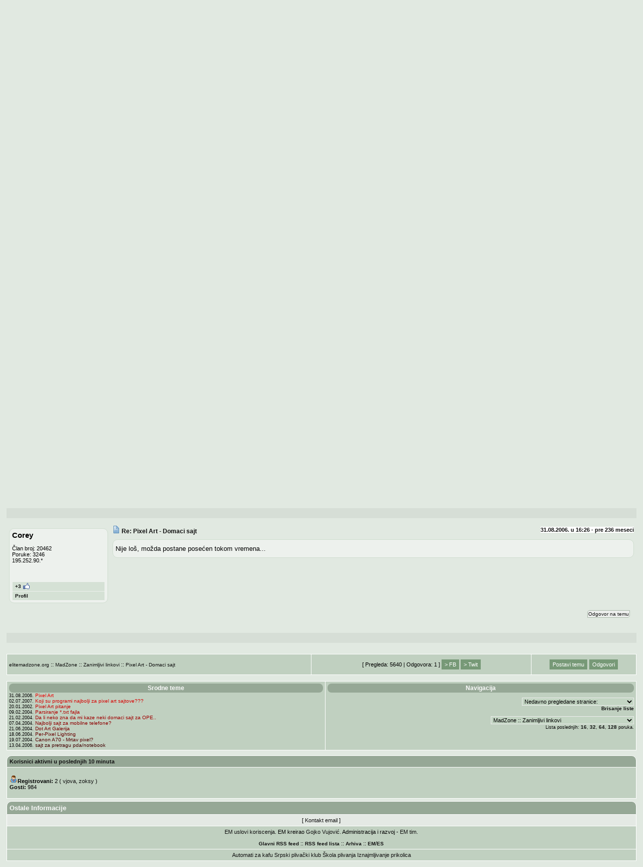

--- FILE ---
content_type: text/html; charset=UTF-8
request_url: https://www.elitemadzone.org/t211227-0
body_size: 9492
content:
<!DOCTYPE HTML PUBLIC "-//W3C//DTD HTML 4.01 Transitional//EN">
<html lang="hr">
<head>
<base href="https://www.elitemadzone.org/">

<meta http-equiv="Content-Type" content="text/html; charset=utf-8">
<title>elitemadzone.org - Pixel Art - Domaci sajt</title>
<link rel="stylesheet" href="https://www.elitesecurity.org/images/static/css/stil5.css" type="text/css" title="default">
<link rel="shortcut icon" href="https://www.elitesecurity.org/images/static/favicon.ico" >
<LINK rel="alternate" TYPE="application/rss+xml" TITLE="ES: Glavni RSS feed" HREF="/rss.xml"><link rel="up" href="/f108" title="Forum: Zanimljivi linkovi" />
<script src="https://www.elitesecurity.org/images/static/overlib_mini.js"  type="text/javascript"></script><LINK rel="alternate" TYPE="application/rss+xml" TITLE="ES: Zanimljivi linkovi forum RSS feed" HREF="/forum/108/backend.xml"><LINK rel="alternate" TYPE="application/rss+xml" TITLE="ES: Tema 211227 RSS feed" HREF="/t211227.xml">
<link rel="search" href="/pretraga" title="[es] Pretraga" >
<link rel="help" href="/faq" title="[es] Pomoc">
<link rel="home" href="/" title="[es]">
<meta name="Author" content="Gojko Vujovic">
<meta name="Keywords" content="Pixel, Art, Domaci, sajt,  elitesecurity, forum, forumi">
<meta name="Description" content="Pixel Art - Domaci sajt - Zanimljivi linkovi">
<meta name="Copyright" content="Gojko Vujovic, EliteSecurity.org">
<meta name="robot" content="all">
<meta name="revisit-after" content="90 days">
<meta property="og:image" content="https://www.elitesecurity.org/logo100100.gif"/>
<script src="https://cdnjs.cloudflare.com/ajax/libs/jquery/3.2.1/jquery.min.js"></script>
</head>
<body>
<!-- google_ad_section_start(weight=ignore) -->
<a name="vrh"></a>
<div id="header">
  <div id="menu">
    <ul>
      <li><a onfocus="this.blur()" class="menu" href="/">Naslovna</a></li>
      <li><a onfocus="this.blur()" class="menu" href="/faq/" target="help">FAQ</a></li>
      <li><a onfocus="this.blur()" class="menu" href="/o/pravilnik/korisnici" target="_blank">Pravilnik</a></li>
      <li><a onfocus="this.blur()" class="menu" href="/o/elitesecurity" target="_blank">O ES-u</a></li>
      <li><a onfocus="this.blur()" class="menu" href="/o/elitesecurity/tim">Tim</a></li>
      <li><a onfocus="this.blur()" class="menu" href="/listakorisnika.php">Korisnici</a></li>
      <li><a onfocus="this.blur()" class="menu" href="/statistike">Statistike</a></li>
     </ul>
		 </div>
<div style="text-align:center"><table width="800" align="center"><tr></tr></table>&nbsp;</div>
		 <div id="via">

<table align="center"><tr><td></td>
<td><a href="https://www.elitemadzone.org/"><img src="https://www.elitesecurity.org/images/static//css/stil5_image/logo1.png" alt="elitesecurity.org" width="460" height="60" border="1" valign="center" /></a>&nbsp;
</td>
<td>
</td>
</tr>
</table>

<ul>
<li><a href="https://www.elitesecurity.org/">elitesecurity</a> ::</li>
<li><a href="https://www.elitemadzone.org/">elitemadzone</a> ::</li>
<li><a href="/liste">EMAIL</a> ::</li>
<li><a href="/rss">RSS</a> ::</li>
<li><a href="http://m.elitesecurity.org/">ES Mobile</a></li>
</ul>
<br />
  </div>
  <div id="loginBox"><script type="text/javascript">
<!--

var meni=0;

function r(n)
{
var nE = n + "=";
var ca = document.cookie.split(';');
for(var i=0;i < ca.length;i++)
{
var c = ca[i];
while (c.charAt(0)==' ') c = c.substring(1,c.length);
if (c.indexOf(nE) == 0) return c.substring(nE.length,c.length);
}
return ' ';
}

function c(n,v,d)
{
if (d)
{
var date = new Date();
date.setTime(date.getTime()+(d*24*60*60*1000));
var expires = "; expires="+date.toGMTString();
}
else var expires = "";
document.cookie = n+"="+v+expires+"; path=/";
}

function e(n)
{
c(n,"",-1);
}

function HTMLEncode(strHTML) {
var html = "" + strHTML;
var arrE = [["&","&amp;"], ["\"","&quot;"] ,["<","&lt;"],
[">","&gt;"]];
var arrO = [];
for (var i=0, j=html.length, k=arrE.length; i<j; ++i) {
var c = arrO[i] = html.charAt(i);
for (var l=0; l<k; ++l) {
if (c == arrE[l][0]) {
arrO[i] = arrE[l][1];
break;
}
}
}
return arrO.join("");
}

rp = unescape(r('rp')).split('</option>');

rpadd = '';
if (rp.length>7){l = 7;}else{l = rp.length;}
for(var i=0;i<l;i++)
  rpadd = rpadd + rp[i] + '</option>';

if (document.title.length>39)	titl = document.title.substring(0,40) + '..'; else titl = document.title;
fbgn = '<form action="" style="float:right"><select name="menu1" onchange="jm(\'parent\',this,0)"><option value="" selected="selected">Nedavno pregledane stranice:</option>';
fend = '</select></form>';

c('rp',escape('<option value="'+HTMLEncode(document.location)+'">'+HTMLEncode(titl)+'</option>'+rpadd),1);

-->
</script>
<form action="/korisnik.php" method="post">
<div id="login">
<img alt="Login" src="https://www.elitesecurity.org/images/static/online.gif" border="0" />&nbsp;
<b>Niste ulogovani?</b>&nbsp; Username : <input type="text" name="username" size="20" maxlength="64" />&nbsp; Password: <input type="password" name="password" size="20" maxlength="64" />&nbsp;&nbsp;
  <input type="hidden" name="Action" value="Login" />
  <input type="hidden" name="url" value="https%3A%2F%2Fwww.elitemadzone.org%2F%2Ft211227-0" />
	<input type="submit" name="Submit" value="Login" />
	<br /><br /><ul>
  <li><a onfocus="this.blur()" class="menut" href="https://www.elitesecurity.org/registracija">Registracija</a></li>
	<li><a onfocus="this.blur()" class="menut" href="https://www.elitesecurity.org/zaboravljen-password">Zaboravili ste password?</a></li>
	<li><a href="#" onClick="headerlista('ajax/flashback','fb'); return false;" class="menut">Flashback &#9650;&#9660;</a></li>
<li><a href="/t408243-Ne-mozete-da-se-ulogujete-Procitajte-ovo" class="menut">Login problem?</a>
 </ul>
</div>
  </form>
</ul>
<center><div style="text-align:center; width:400px; border : 1px solid #fff;padding : 4px 4px 4px 4px;padding-top: 4px;font-weight : normal;font-size : 7.0pt;font-family : verdana, arial, helvetica, sans-serif;color:#111111;display:none" id="hmb"></div></center>
<center><div style="text-align:center; width:400px; border : 1px solid #fff;padding : 4px 4px 4px 4px;padding-top: 4px;font-weight : normal;font-size : 7.0pt;font-family : verdana, arial, helvetica, sans-serif;color:#111111;display:none" id="headerbox"></div></center></div>
  <div style="text-align:center"><table width="800" align="center"><tr><td style='text-align:center'><a href='https://www.its.edu.rs/?utm_source=Elitesecurity' target='_blank'><img src='https://static.elitesecurity.org/banner/es-2-1' /></a></td><td style='text-align:center'><a href='https://www.its.edu.rs/?utm_source=Elitesecurity' target='_blank'><img src='https://static.elitesecurity.org/banner/es-2-2' /></a></td></tr></table>&nbsp;</div>
  <div id="search">
    <form action="/pretraga" method="GET">
      <a onfocus="this.blur()" class="menut" href="/pretraga"><b>Pretraga</b></a>:
      <input type="text" name="Phrase" size="35" maxlength="40" value="">
      <input type="hidden" name="action" value="searchoptions">
      <input type="hidden" name="BoardID" value="108">
      <input type="hidden" name="Submit" value="Search">
      <input type="submit" name="SubmitType" value="Google-ES">
      <!--<input type="submit" name="SubmitType" value="Celog sajta">-->
<input type="submit" name="SubmitType" value="Ovog foruma">    </form>
  </div>
  <div style="text-align:center"><table width="800" align="center"><tr><td style='text-align:center'><a href='http://www.kepo.rs/' target='_blank'><img src='https://static.elitesecurity.org/banner/es-3-1' /></a></td></tr></table>&nbsp;</div>
<p>
</div>
<p>

<p>

<!-- google_ad_section_end --><script type="text/javascript">
<!--

var ppopen=0;
var mtopen=0;
var fbopen=0;
var boxopen=0;
var oiopen=0;

function headermeni() {
if (meni==0){
meni=1;
document.getElementById("hmb").innerHTML = menitxt;
document.getElementById("hmb").style.display = "block";
}
else
{
meni=0;
document.getElementById("hmb").innerHTML = '';
document.getElementById("hmb").style.display = "none";
}
}

function headerlista_close(){
  ppopen=0;
  mtopen=0;
  boxopen=0;
  fbopen=0;
  oiopen=0;
  document.getElementById("headerbox").innerHTML = '';
  document.getElementById("headerbox").style.display = "none";
}

function headerlista(dest, clicksource) {
  if (clicksource=="pp"){
    if (ppopen==1){
      headerlista_close();
      return false;
    }
    if ((fbopen==1) || (mtopen==1) || (oiopen==1) || (boxopen==0)){
      ppopen=1; boxopen=1; mtopen=0; fbopen=0; oiopen=0;
      loadurl_headerlista(dest);
      return false;
    }
  }
  if (clicksource=="mt"){
    if ((fbopen==1) || (ppopen==1) || (oiopen==1) || (boxopen==0)){
      ppopen=0; boxopen=1; mtopen=1; fbopen=0; oiopen=0;
      loadurl_headerlista(dest);
      return false;
    }
    if (mtopen==1){
      headerlista_close();
      return false;
    }
  }
  if (clicksource=="fb"){
    if ((mtopen==1) || (ppopen==1) || (oiopen==1) || (boxopen==0)){
      ppopen=0; boxopen=1; mtopen=0; fbopen=1; oiopen=0;
      loadurl_headerlista(dest);
      return false;
    }
    if (fbopen==1){
      headerlista_close();
      return false;
    }
  }
  if (clicksource=="oi"){
    if ((mtopen==1) || (ppopen==1) || (fbopen==1) || (boxopen==0)){
      ppopen=0; boxopen=1; mtopen=0; fbopen=0; oiopen=1;
      loadurl_headerlista(dest);
      return false;
    }
    if (oiopen==1){
      headerlista_close();
      return false;
    }
  }
}

function loadurl_headerlista(dest) {
	try {
		xmlhttp = window.XMLHttpRequest?new XMLHttpRequest():
			new ActiveXObject("Microsoft.XMLHTTP");
	}
	catch (e) {
		alert('Browser ne podrzava ajax');
	}

	xmlhttp.onreadystatechange = triggered_headerlista;
	xmlhttp.open("GET", dest);
	xmlhttp.send(null);
}

function triggered_headerlista() {
  // 0=Uninitialised 1=Loading 2=Loaded 3=Interactive
  if (xmlhttp.readyState == 1){
		document.getElementById("headerbox").style.display = "block";
		document.getElementById("headerbox").innerHTML = 
			'<img src="https://static.elitesecurity.org/progress_active.gif" border="0" alt="Ucitava se..." />' + document.getElementById("headerbox").innerHTML;
	}
	if ((xmlhttp.readyState == 4) && (xmlhttp.status == 200)) {
		document.getElementById("headerbox").innerHTML =
      xmlhttp.responseText;
  }
}
-->
</script>
<table align="center" width="98%" border="0" cellspacing="0" cellpadding="0"><tr><td class="brdr">
<table width="100%" border="0" cellspacing="1" cellpadding="4">
<tr>
<td class="msg1" align="left" valign="top">
<div class="msg1"><div class="cat"><b>Srodne teme</b></div>
<div id="output1">
<div style="text-align:left;font-size: 7.0pt;">
31.08.2006. <a style="color:ec0000" class="tiny" href="/t4103-Pixel-Art">Pixel Art</a><br />02.07.2007. <a style="color:d90000" class="tiny" href="/t4576-Koji-su-programi-najbolji-za-pixel-art-sajtove">Koji su programi najbolji za pixel art sajtove???</a><br />20.01.2002. <a style="color:c60000" class="tiny" href="/t5205-Pixel-Art-pitanje">Pixel Art pitanje</a><br />09.02.2004. <a style="color:b30000" class="tiny" href="/t42413-Parsiranje-txt-fajla">Parsiranje *.txt fajla</a><br />21.02.2004. <a style="color:a00000" class="tiny" href="/t43887-Da-li-neko-zna-da-mi-kaze-neki-domaci-sajt-za-OPE">Da li neko zna da mi kaze neki domaci sajt za OPE..</a><br />07.04.2004. <a style="color:8d0000" class="tiny" href="/t48589-Najbolji-sajt-za-mobilne-telefone">Najbolji sajt za mobilne telefone?</a><br />21.06.2004. <a style="color:7a0000" class="tiny" href="/t54412-Dot-Art-Galerija">Dot Art Galerija</a><br />18.06.2004. <a style="color:670000" class="tiny" href="/t57726-Per-Pixel-Lighting">Per-Pixel Lighting</a><br />19.07.2004. <a style="color:550000" class="tiny" href="/t60765-Canon-Mrtav-pixel">Canon A70 - Mrtav pixel?</a><br />13.04.2006. <a style="color:420000" class="tiny" href="/t167418-sajt-za-pretragu-pda-notebook">sajt za pretragu pda/notebook</a><br /><td class="msg1" align="right" valign="top">
<div class="msg1"><div class="cat"><b>Navigacija</b></div>
<div class="msg1" style="text-align:left" id="soslistfooter">
<script type="text/javascript">
<!--
document.write(fbgn);
document.write(unescape(r('rp')));
document.write(fend);
-->
</script>
</div>
<div><a class="small" href="#" onclick="e('rp'); document.getElementById('soslistfooter').innerHTML = ''; return false;">Brisanje liste</a></div>
<form action="" name="form2">
<select name="menu1" onchange="jm('parent',this,0)"> 
<option value="" selected="selected">Aktuelne teme u ovom forumu:</option> 
<option value="/t476350">Samo zanimljivi linkovi</option>
<option value="/t510345">Obrati pažnju na ovu stvar ... :)</option>
<option value="/t76204">Pravopis srpskog jezika ... on-line</option>
<option value="/t509078">Popularni Sajtovi</option>
<option value="/t508659">Alternativa, ali ne muzika</option>
<option value="/t508359">Sekte i okultizam</option>
<option value="/t508582">Kako ovo radi? Benzin - Voda</option>
<option value="/t507455">Kako objašnjavate ovaj klip?</option>
<option value="/t506306">Da li je Azbuka zanimljiva tematika?!</option>
<option value="/t503622">Da li je utakmica nameštena?</option>
<option value="/t505881">Iskazivanje interesovanja za vakcinisa..</option>
<option value="/t505871">Kako vam se dopada...</option>
<option value="/t505454">Interesantni prenosi uzivo</option>
<option value="/t505226">Najveci inzenjerski portal u Srbiji</option>
<option value="/t504623">Prikaz srpske startup scene u EU Start..</option>
</select> 
</form>
<form action="" name="form-navigacija">
<select name="menu1" onchange="jm('parent',this,0)">
<option value="" selected="selected">Izaberite forum:</option>
<optgroup label="Linux"><option value="/f9">Linux</option>
<option value="/f252">Linux aplikacije</option>
<option value="/f48">Linux desktop okruženja</option>
<option value="/f156">Linux hardware</option>
</optgroup><optgroup label="Windows"><option value="/f41">Windows desktop</option>
<option value="/f88">Windows aplikacije</option>
<option value="/f34">Zaštita</option>
<option value="/f206">Office</option>
<option value="/f116">Windows drajveri</option>
<option value="/f253">Office :: Word</option>
<option value="/f254">Office :: Excel</option>
</optgroup><optgroup label="Apple"><option value="/f89">Macintosh</option>
<option value="/f243">Mac hardware</option>
<option value="/f244">Mac software</option>
<option value="/f273">Iphone</option>
</optgroup><optgroup label="Mreže"><option value="/f25">Enterprise Networking</option>
<option value="/f142">SOHO Networking</option>
<option value="/f70">Wireless</option>
<option value="/f87">Windows mreže</option>
<option value="/f49">Linux mreže</option>
<option value="/f151">Wireless :: WiMax</option>
<option value="/f231">Wireless :: Mikrotik</option>
<option value="/f229">Wireless :: Wireless oprema</option>
</optgroup><optgroup label="Administracija"><option value="/f238">Linux/UNIX serveri i servisi</option>
<option value="/f14">Unix</option>
<option value="/f10">BSD</option>
<option value="/f52">Skript jezici</option>
<option value="/f4">Security</option>
<option value="/f266">Virtualizacija</option>
<option value="/f289">Cloud Computing Services</option>
<option value="/f24">Security :: Kriptografija i enkripcija</option>
</optgroup><optgroup label="Programiranje"><option value="/f61">.NET</option>
<option value="/f54">3D programiranje</option>
<option value="/f45">Art of Programming</option>
<option value="/f5">Asembler</option>
<option value="/f232">C/C++ programiranje</option>
<option value="/f75">Kernel i OS programiranje</option>
<option value="/f7">Pascal / Delphi / Kylix</option>
<option value="/f32">Java</option>
<option value="/f96">Embedded sistemi</option>
<option value="/f8">Perl</option>
<option value="/f12">PHP</option>
<option value="/f85">Python</option>
<option value="/f21">Visual Basic 6</option>
<option value="/f67">Veštačka inteligencija</option>
<option value="/f35">Security Coding</option>
<option value="/f86">XML</option>
<option value="/f188">GameDev - Razvoj Igara</option>
<option value="/f255">Ostali programski jezici</option>
<option value="/f155">PHP :: PHP za početnike</option>
<option value="/f139">PHP :: Smarty template engine</option>
<option value="/f249">.NET :: .NET Desktop razvoj</option>
<option value="/f250">.NET :: ASP.NET</option>
<option value="/f251">.NET :: WPF Programiranje</option>
<option value="/f234">C/C++ programiranje :: C/C++ za početnike</option>
</optgroup><optgroup label="Baze podataka"><option value="/f13">Baze podataka</option>
<option value="/f106">MySQL</option>
<option value="/f107">Oracle</option>
<option value="/f123">Access</option>
<option value="/f141">MS SQL</option>
<option value="/f162">Firebird/Interbase</option>
<option value="/f189">PostgreSQL</option>
</optgroup><optgroup label="Komunikacije"><option value="/f57">Fiksna telefonija</option>
<option value="/f144">VoIP</option>
<option value="/f77">Udruženje korisnika teleko..</option>
</optgroup><optgroup label="Mobilna telefonija"><option value="/f211">GSM - telefoni</option>
<option value="/f40">GSM - upotreba</option>
<option value="/f73">GSM - servisiranje</option>
<option value="/f58">Mreže i novosti</option>
<option value="/f185">Smartphone</option>
<option value="/f117">Mreže i novosti :: Mobilni internet</option>
<option value="/f121">Mreže i novosti :: Telenor - korisnički servis</option>
<option value="/f245">Mreže i novosti :: VIP - korisnički servis</option>
<option value="/f227">Mreže i novosti :: MTS - korisnički servis</option>
<option value="/f152">Smartphone :: Symbian OS</option>
<option value="/f187">Smartphone :: Windows Mobile</option>
<option value="/f272">Smartphone :: Android</option>
<option value="/f97">GSM - telefoni :: Nokia</option>
</optgroup><optgroup label="Prenosivi uređaji"><option value="/f184">PDA Uređaji</option>
<option value="/f212">GPS</option>
<option value="/f213">Portable Players</option>
</optgroup><optgroup label="Internet: Provajderi i Servisi"><option value="/f15">Anonimnost i privatnost</option>
<option value="/f19">ISP</option>
<option value="/f207">Browseri</option>
<option value="/f191">E-mail</option>
<option value="/f196">Instant Messaging</option>
<option value="/f209">FTP</option>
<option value="/f242">Google</option>
<option value="/f210">Hosting</option>
<option value="/f109">ISP :: Wireless mreže i ISP</option>
<option value="/f149">ISP :: ADSL</option>
<option value="/f66">E-mail :: Anti-spam</option>
<option value="/f27">Instant Messaging :: IRC</option>
<option value="/f120">Hosting :: Domeni</option>
<option value="/f192">Google :: Gmail</option>
</optgroup><optgroup label="Internet: Razvoj i Promocija Sajtova"><option value="/f69">E-Marketing</option>
<option value="/f146">Web aplikacije</option>
<option value="/f11">Web dizajn i CSS</option>
<option value="/f197">Web dizajn softver</option>
<option value="/f76">Web razvoj</option>
<option value="/f83">Pretraživači i SEO</option>
<option value="/f114">Flash</option>
<option value="/f115">Javascript i AJAX</option>
<option value="/f90">Web dizajn i CSS :: Kritike</option>
</optgroup><optgroup label="Dizajn"><option value="/f42">Grafički dizajn</option>
<option value="/f82">Izdavaštvo</option>
<option value="/f129">3D modelovanje</option>
<option value="/f130">Rasterska grafika</option>
<option value="/f131">Vektorska grafika</option>
<option value="/f161">3D modelovanje :: CAD/CAM</option>
</optgroup><optgroup label="Hardware"><option value="/f125">Matične ploče, procesori ..</option>
<option value="/f133">Video karte i monitori</option>
<option value="/f126">Storage</option>
<option value="/f160">Ostali hardver</option>
<option value="/f119">Overclocking & Modding</option>
<option value="/f43">PC Konfiguracije</option>
<option value="/f247">Laptopovi</option>
<option value="/f269">Vodič za kupovinu - PC har..</option>
<option value="/f285">Tablet PC</option>
</optgroup><optgroup label="Audio-vizuelne tehnologije"><option value="/f65">Muzička produkcija</option>
<option value="/f128">Audio kompresija</option>
<option value="/f178">Audio softver</option>
<option value="/f179">Video produkcija</option>
<option value="/f127">Video kompresija</option>
<option value="/f180">Video softver</option>
</optgroup><optgroup label="Multimedija"><option value="/f95">Multimedijalni uređaji</option>
<option value="/f102">Digitalni fotoaparati</option>
<option value="/f154">Digitalne kamere</option>
<option value="/f282">Home Theater</option>
<option value="/f248">Digitalni fotoaparati :: Fotografija</option>
<option value="/f270">Digitalni fotoaparati :: Vodič za kupovinu - Digita..</option>
</optgroup><optgroup label="Elektronika"><option value="/f51">Elektronika</option>
<option value="/f274">Elektrotehnika</option>
<option value="/f112">Elektronika :: TV uređaji</option>
<option value="/f150">Elektronika :: Radio elektronika i tehnika</option>
<option value="/f153">Elektronika :: Mikrokontroleri</option>
<option value="/f158">Elektronika :: Audio-elektronika</option>
<option value="/f203">Auto-elektronika :: Tuning</option>
</optgroup><optgroup label="Obrazovanje"><option value="/f31">Vodič za učenje</option>
<option value="/f140">Vodič za posao</option>
<option value="/f237">Vodič za emigraciju</option>
<option value="/f74">Fizika</option>
<option value="/f50">Matematika</option>
<option value="/f56">Nauka</option>
<option value="/f135">Sertifikati</option>
<option value="/f264">Informatika</option>
<option value="/f157">Vodič za učenje :: Seminarski radovi</option>
<option value="/f235">Vodič za učenje :: Obrazovne institucije</option>
<option value="/f277">Vodič za emigraciju :: Život u USA</option>
<option value="/f275">Vodič za emigraciju :: Život u Norveškoj</option>
<option value="/f276">Vodič za emigraciju :: Život u Nemačkoj</option>
</optgroup><optgroup label="Poslovna primena"><option value="/f60">E-Poslovanje</option>
<option value="/f132">E-Kupovina</option>
<option value="/f33">IT pravo i politika razvoja</option>
<option value="/f59">IT događaji</option>
<option value="/f28">IT berza poslova</option>
<option value="/f236">IS i ERP</option>
<option value="/f278">Ekonomija</option>
<option value="/f258">Berza</option>
<option value="/f286">Cryptocoins</option>
<option value="/f228">IT berza poslova :: Arhiva IT berze poslova</option>
<option value="/f230">IT pravo i politika razvoja :: Registar Nacionalnog ID</option>
<option value="/f137">E-Poslovanje :: E-Transakcije</option>
<option value="/f257">E-Poslovanje :: Forex</option>
<option value="/f118">E-Kupovina :: Platne kartice</option>
</optgroup><optgroup label="Televizija"><option value="/f262">Digitalna Televizija</option>
</optgroup><optgroup label="EliteSecurity"><option value="/f71">Advocacy</option>
<option value="/f62">Ankete</option>
<option value="/f29">Predlozi i pitanja</option>
<option value="/f1">Vesti</option>
<option value="/f79">Čekaonica</option>
<option value="/f63">Vesti :: ES leto manifestacija</option>
</optgroup><optgroup label="EliteMadzone"><option value="/f2">MadZone</option>
<option value="/f138">TechZone</option>
<option value="/f283">Poljoprivreda</option>
<option value="/f240">AutoZone</option>
<option value="/f263">MotoZone</option>
<option value="/f265">Svakodnevnica</option>
<option value="/f280">Video igre</option>
<option value="/f108" selected="selected">MadZone :: Zanimljivi linkovi</option>
<option value="/f281">MadZone :: Kultura</option>
<option value="/f143">TechZone :: Ergonomija</option>
<option value="/f239">TechZone :: Grejanje</option>
<option value="/f290">TechZone :: Klimatizacija</option>
<option value="/f288">TechZone :: Bela tehnika</option>
<option value="/f261">AutoZone :: Fiat Panda club</option>
</optgroup></select> 
</form>
Lista poslednjih: <a href="/pretraga/poslednjeteme/16" class="small">16</a>, <a href="/pretraga/poslednjeteme/32" class="small">32</a>, <a href="/pretraga/poslednjeteme/64" class="small">64</a>, <a href="/pretraga/poslednjeteme/128" class="small">128</a> poruka.
</div>
</td></tr></table></td></tr></table>
<script src="/ajax/ajax_tema.js"  type="text/javascript"></script><!--%big1%-->
<script type="text/javascript">
function pratitemu(id,type) {
if (confirm('Da li ste sigurni da zelite da pratite ovu temu?')) {
document.prati.TopicID.value=id;
document.prati.Type.value=type;
document.prati.submit();
}
}
function nepratitemu(id,type) {
if (confirm('Da li ste sigurni da zelite da prestanete sa pracenjem ove teme?')) {
document.neprati.TopicID.value=id;
document.neprati.Type.value=type;
document.neprati.submit();
}
}
</script>
<form name="prati" method="POST" action="pracenje_teme.php">
<input type="hidden" name="TopicID" />
<input type="hidden" name="Type" />
<input type="hidden" name="Action" value="pratitemu" />
</form>
<form name="neprati" method="POST" action="pracenje_teme.php">
<input type="hidden" name="TopicID" />
<input type="hidden" name="Type" />
<input type="hidden" name="Action" value="nepratitemu"/>
</form>
<table width="100%" border="0" cellspacing="0" cellpadding="0">
<tr>
<td align="center">
<!--%ModFunctions%-->
</td>
</tr>
</table>	<form name="markiranje" method="POST" action="/bookmarks.php"><input type="hidden" name="TopicID" value="211227" /><input type="hidden" name="Submit" value="Bookmark" /></form>
<div id="naslovteme"><table align="center"><tr><td id="naslov211227" ondblclick=" "><h1>Pixel Art - Domaci sajt</h1></td></tr></table></div>
<center>
  <script async src="//pagead2.googlesyndication.com/pagead/js/adsbygoogle.js"></script>
  <!-- 728x90 main, created 8/26/09 -->
  <ins class="adsbygoogle"
       style="display:inline-block;width:728px;height:90px"
       data-ad-client="ca-pub-5307800115338986"
       data-ad-slot="9147410895"></ins>
  <script>
  (adsbygoogle = window.adsbygoogle || []).push({});
  </script>
</center>

<script async src="//pagead2.googlesyndication.com/pagead/js/adsbygoogle.js"></script>
<script>
     (adsbygoogle = window.adsbygoogle || []).push({
          google_ad_client: "ca-pub-5307800115338986",
          enable_page_level_ads: true
     });
</script>

<table align="center" width="98%" border="0" cellspacing="0" cellpadding="0"><tr><td class="brdr" id="tema">
<table width="100%" border="0" cellspacing="1" cellpadding="4">
<tr>
<td class="msg1" width="50%"><a class="tiny" href="/">elitemadzone.org</a> :: <a class="tiny" href="/f2-MadZone">MadZone</a> :: <a class="tiny" href="/f108-Zanimljivi-linkovi">Zanimljivi linkovi</a> :: <a class="tiny" href="/t211227-Pixel-Art-Domaci-sajt">Pixel Art - Domaci sajt</a><br /><!--%PageSpan%-->
</td>
<td align="center" class="msg1" nowrap="nowrap">
<p class="tiny">
[ Pregleda: 5640 | Odgovora: 1 ]
<a class="menu" target="_blank" href="https://www.facebook.com/sharer.php?u=www.elitemadzone.org/t211227-0" title="Prosledi na Facebook.com">> FB</a>
<a class="menu" target="_blank" href="https://twitter.com/home?status=Pogledajte www.elitemadzone.org/t211227-0" title="Prosledi na Twitter.com">> Twit</a>
</p>
</td>
<td align="center" width="200" class="msg1"><a class="menu" href="/poruka/novatema/108?refresh=MTc2OTgzOTcxMA==">Postavi temu</a> <a class="menu" href="/tema/odgovor/211227?refresh=MTc2OTgzOTcxMA==">Odgovori</a></td>
</tr>
</table>
</td></tr></table>
<br />
<script type="text/javascript">
<!--
function es_markiranje() { document.markiranje.submit(); }
function pretraga_teme() { document.pretragateme.submit(); }
-->
</script>
<table align="center" width="98%" border="0" cellspacing="0" cellpadding="0"><tr><td class="brdr">
<table width="100%" border="0" cellspacing="1" cellpadding="4">
<tr valign="top">
<td align="center" valign="middle" width="205" nowrap="nowrap" class="title"><p class="normal"><b>Autor</b></p></td>
<td align="left" width="100%" class="title" valign="middle">
<table width="100%" align="left" border="0" cellpadding="0" cellspacing="0"><tr>
<td align="left" class="title" valign="middle">
	<form style="display:inline" name="pretragateme" action="/pretraga" method="GET">
	Pretraga teme:
	<input type="hidden" name="action" value="searchoptions">
	<input type="hidden" name="TopicID" value="211227">
	<input type="hidden" name="Submit" value="Search">
	<input type="hidden" name="SubmitType" value="Pretraga teme">
	<input type="text" name="Phrase" size="15" maxlength="40" value=""> <a class="menu" href="javascript:pretraga_teme();">Traži</a>
	</form>
</td>
<td align="right">
	<a class="menu" href="javascript:es_markiranje();">Markiranje</a>
	<a class="menu" href="print/211227">Štampanje</a>
 <a class="menu" href="/t211227.xml">RSS</a>
</td>
</tr></table>
</td>
</tr>
</table></td></tr>
</table><!-- google_ad_section_start -->

<a name="1265341"></a>
<table align="center" width="98%" border="0" cellspacing="0" cellpadding="0" class="post"><tr><td class="brdr">
<table width="100%" border="0" cellspacing="1" cellpadding="4">
<tr valign="top" align="left">
<td width="205" nowrap="nowrap" valign="top" class="msg1" id="posterinfo">
<p class="tiny"><span style="color:; font-weight: bold; font-size:11pt">anon81183</span><br /><br />Član broj: 81183<br />Poruke: 117<br />195.252.89.*<br /><br /><br /><br /><a class="profil_menu" href="/korisnik/profil/anon81183">Profil</a>
</td>
<td align="left" class="msg1">
<table width="100%" cellspacing="0" cellpadding="0" border="0"><tr><td align="left"><a href="/p1265341"><img border="0" alt="icon" src="https://www.elitesecurity.org/images/static/post.gif" />
<b>Pixel Art - Domaci sajt</b></a></td><td align="right"><sup><b style="background-color: #FFFFFF; color: #111111;">31.08.2006. u 00:34&nbsp;-&nbsp;pre <b>236 meseci</b></b></sup></td>
</tr></table>
<div class="post_text" id="poruka_1265341">
Ako vas je zanimao Pixel art a niste mogli da nadjete sve sto vas je zanimalo na srpskom evo sajta. Na sajtu mozete da nadjete veliki broj tutorijala koji ce uspeti da vam pomognu kao i dosta gotovih radova. <br />
Link ka satu:<br />
<a href="http://www.pixel-art-discussion.co.nr" target="_blank" rel="nofollow" class="user_url">www.pixel-art-discussion.co.nr</a>
</div>

</td>
</tr>
<tr>
<td nowrap="nowrap" align="left" class="msg1">
<table width="100%"><tr><td align="left"><sup>&nbsp;</sup></td><td align="right"></td></tr></table>
</td>
<td width="100%" class="msg1">
<table width="100%"><tr><td align="left">
</td>
<td align="right" width="100%" class="msg1"><span class="msgoptions"><a class="tiny" href="/tema/odgovor/211227?refresh=MTc2OTgzOTcxMA==">Odgovor na temu</a><!--%Like%--></span>
</td></tr></table>

</td></tr></table></td></tr>
<tr><td colspan="2"></td></tr>
</table>

<a name="1266123"></a>
<table align="center" width="98%" border="0" cellspacing="0" cellpadding="0" class="post"><tr><td class="brdr">
<table width="100%" border="0" cellspacing="1" cellpadding="4">
<tr valign="top" align="left">
<td width="205" nowrap="nowrap" valign="top" class="msg2" id="posterinfo">
<p class="tiny"><span style="color:; font-weight: bold; font-size:11pt">Corey</span><br /><br />Član broj: 20462<br />Poruke: 3246<br />195.252.90.*<br /><br /><br /><br /><a class="profil_menu" style="text-align: left;">+3 <img src="https://www.elitesecurity.org/images/static/like.gif" border="0" width="15" height="17" style="vertical-align: middle;"></a><a class="profil_menu" href="/korisnik/profil/Corey">Profil</a>
</td>
<td align="left" class="msg2">
<table width="100%" cellspacing="0" cellpadding="0" border="0"><tr><td align="left"><a href="/p1266123"><img border="0" alt="icon" src="https://www.elitesecurity.org/images/static/post.gif" />
<b>Re: Pixel Art - Domaci sajt</b></a></td><td align="right"><sup><b style="background-color: #FFFFFF; color: #111111;">31.08.2006. u 16:26&nbsp;-&nbsp;pre <b>236 meseci</b></b></sup></td>
</tr></table>
<div class="post_text" id="poruka_1266123">
Nije loš, možda postane posećen tokom vremena...
</div>

</td>
</tr>
<tr>
<td nowrap="nowrap" align="left" class="msg2">
<table width="100%"><tr><td align="left"><sup>&nbsp;</sup></td><td align="right"></td></tr></table>
</td>
<td width="100%" class="msg2">
<table width="100%"><tr><td align="left">
</td>
<td align="right" width="100%" class="msg2"><span class="msgoptions"><a class="tiny" href="/tema/odgovor/211227?refresh=MTc2OTgzOTcxMA==">Odgovor na temu</a><!--%Like%--></span>
</td></tr></table>

</td></tr></table></td></tr>
<tr><td colspan="2"></td></tr>
</table>
<!--%LoopEnd%--><!-- google_ad_section_end -->
<br />
<table align="center" width="98%" border="0" cellspacing="0" cellpadding="0"><tr><td class="brdr">
<table width="100%" border="0" cellspacing="1" cellpadding="4">
<tr>
<td class="msg1"><p class="tiny"><a class="tiny" href="/">elitemadzone.org</a> :: <a class="tiny" href="/f2-MadZone">MadZone</a> :: <a class="tiny" href="/f108-Zanimljivi-linkovi">Zanimljivi linkovi</a> :: <a class="tiny" href="/t211227-Pixel-Art-Domaci-sajt">Pixel Art - Domaci sajt</a><br /><!--%PageSpan%--></p>
</td>
<td align="center" class="msg1" nowrap="nowrap">
<p class="tiny">
[ Pregleda: 5640 | Odgovora: 1 ]
<a class="menu" target="_blank" href="https://www.facebook.com/sharer.php?u=www.elitemadzone.org/t211227-0" title="Prosledi na Facebook.com">> FB</a>
<a class="menu" target="_blank" href="https://twitter.com/home?status=Pogledajte www.elitemadzone.org/t211227-0" title="Prosledi na Twitter.com">> Twit</a>
</p>
</td>
<td align="center" width="200" class="msg1"><a class="menu" href="/poruka/novatema/108?refresh=MTc2OTgzOTcxMA==">Postavi temu</a> <a class="menu" href="/tema/odgovor/211227?refresh=MTc2OTgzOTcxMA==">Odgovori</a></td>
</tr></table>
</td></tr></table><br />
<table width="100%" border="0" cellspacing="0" cellpadding="0">
<tr>
<td align="center">
<!--%ModFunctions2%-->
</td>
</tr>
</table>

<table align="center" width="98%" border="0" cellspacing="0" cellpadding="0"><tr><td class="brdr">
<table width="100%" border="0" cellspacing="1" cellpadding="4">
<tr>
<td class="msg1" align="left" valign="top">
<div class="msg1"><div class="cat"><b>Srodne teme</b></div>
<div id="output2">
31.08.2006. <a style="color:ec0000" class="tiny" href="/t4103-Pixel-Art">Pixel Art</a><br />02.07.2007. <a style="color:d90000" class="tiny" href="/t4576-Koji-su-programi-najbolji-za-pixel-art-sajtove">Koji su programi najbolji za pixel art sajtove???</a><br />20.01.2002. <a style="color:c60000" class="tiny" href="/t5205-Pixel-Art-pitanje">Pixel Art pitanje</a><br />09.02.2004. <a style="color:b30000" class="tiny" href="/t42413-Parsiranje-txt-fajla">Parsiranje *.txt fajla</a><br />21.02.2004. <a style="color:a00000" class="tiny" href="/t43887-Da-li-neko-zna-da-mi-kaze-neki-domaci-sajt-za-OPE">Da li neko zna da mi kaze neki domaci sajt za OPE..</a><br />07.04.2004. <a style="color:8d0000" class="tiny" href="/t48589-Najbolji-sajt-za-mobilne-telefone">Najbolji sajt za mobilne telefone?</a><br />21.06.2004. <a style="color:7a0000" class="tiny" href="/t54412-Dot-Art-Galerija">Dot Art Galerija</a><br />18.06.2004. <a style="color:670000" class="tiny" href="/t57726-Per-Pixel-Lighting">Per-Pixel Lighting</a><br />19.07.2004. <a style="color:550000" class="tiny" href="/t60765-Canon-Mrtav-pixel">Canon A70 - Mrtav pixel?</a><br />13.04.2006. <a style="color:420000" class="tiny" href="/t167418-sajt-za-pretragu-pda-notebook">sajt za pretragu pda/notebook</a><br /><td class="msg1" align="right" valign="top">
<div class="msg1"><div class="cat"><b>Navigacija</b></div>
<div class="msg1" style="text-align:left" id="soslistfooter">
<script type="text/javascript">
<!--
document.write(fbgn);
document.write(unescape(r('rp')));
document.write(fend);
-->
</script>
</div>
<div><a class="small" href="#" onclick="e('rp'); document.getElementById('soslistfooter').innerHTML = ''; return false;">Brisanje liste</a></div>
</form>
<form action="" name="form-navigacija">
<select name="menu1" onchange="jm('parent',this,0)">
<option value="" selected="selected">Izaberite forum:</option>
<optgroup label="Linux"><option value="/f9">Linux</option>
<option value="/f252">Linux aplikacije</option>
<option value="/f48">Linux desktop okruženja</option>
<option value="/f156">Linux hardware</option>
</optgroup><optgroup label="Windows"><option value="/f41">Windows desktop</option>
<option value="/f88">Windows aplikacije</option>
<option value="/f34">Zaštita</option>
<option value="/f206">Office</option>
<option value="/f116">Windows drajveri</option>
<option value="/f253">Office :: Word</option>
<option value="/f254">Office :: Excel</option>
</optgroup><optgroup label="Apple"><option value="/f89">Macintosh</option>
<option value="/f243">Mac hardware</option>
<option value="/f244">Mac software</option>
<option value="/f273">Iphone</option>
</optgroup><optgroup label="Mreže"><option value="/f25">Enterprise Networking</option>
<option value="/f142">SOHO Networking</option>
<option value="/f70">Wireless</option>
<option value="/f87">Windows mreže</option>
<option value="/f49">Linux mreže</option>
<option value="/f151">Wireless :: WiMax</option>
<option value="/f231">Wireless :: Mikrotik</option>
<option value="/f229">Wireless :: Wireless oprema</option>
</optgroup><optgroup label="Administracija"><option value="/f238">Linux/UNIX serveri i servisi</option>
<option value="/f14">Unix</option>
<option value="/f10">BSD</option>
<option value="/f52">Skript jezici</option>
<option value="/f4">Security</option>
<option value="/f266">Virtualizacija</option>
<option value="/f289">Cloud Computing Services</option>
<option value="/f24">Security :: Kriptografija i enkripcija</option>
</optgroup><optgroup label="Programiranje"><option value="/f61">.NET</option>
<option value="/f54">3D programiranje</option>
<option value="/f45">Art of Programming</option>
<option value="/f5">Asembler</option>
<option value="/f232">C/C++ programiranje</option>
<option value="/f75">Kernel i OS programiranje</option>
<option value="/f7">Pascal / Delphi / Kylix</option>
<option value="/f32">Java</option>
<option value="/f96">Embedded sistemi</option>
<option value="/f8">Perl</option>
<option value="/f12">PHP</option>
<option value="/f85">Python</option>
<option value="/f21">Visual Basic 6</option>
<option value="/f67">Veštačka inteligencija</option>
<option value="/f35">Security Coding</option>
<option value="/f86">XML</option>
<option value="/f188">GameDev - Razvoj Igara</option>
<option value="/f255">Ostali programski jezici</option>
<option value="/f155">PHP :: PHP za početnike</option>
<option value="/f139">PHP :: Smarty template engine</option>
<option value="/f249">.NET :: .NET Desktop razvoj</option>
<option value="/f250">.NET :: ASP.NET</option>
<option value="/f251">.NET :: WPF Programiranje</option>
<option value="/f234">C/C++ programiranje :: C/C++ za početnike</option>
</optgroup><optgroup label="Baze podataka"><option value="/f13">Baze podataka</option>
<option value="/f106">MySQL</option>
<option value="/f107">Oracle</option>
<option value="/f123">Access</option>
<option value="/f141">MS SQL</option>
<option value="/f162">Firebird/Interbase</option>
<option value="/f189">PostgreSQL</option>
</optgroup><optgroup label="Komunikacije"><option value="/f57">Fiksna telefonija</option>
<option value="/f144">VoIP</option>
<option value="/f77">Udruženje korisnika teleko..</option>
</optgroup><optgroup label="Mobilna telefonija"><option value="/f211">GSM - telefoni</option>
<option value="/f40">GSM - upotreba</option>
<option value="/f73">GSM - servisiranje</option>
<option value="/f58">Mreže i novosti</option>
<option value="/f185">Smartphone</option>
<option value="/f117">Mreže i novosti :: Mobilni internet</option>
<option value="/f121">Mreže i novosti :: Telenor - korisnički servis</option>
<option value="/f245">Mreže i novosti :: VIP - korisnički servis</option>
<option value="/f227">Mreže i novosti :: MTS - korisnički servis</option>
<option value="/f152">Smartphone :: Symbian OS</option>
<option value="/f187">Smartphone :: Windows Mobile</option>
<option value="/f272">Smartphone :: Android</option>
<option value="/f97">GSM - telefoni :: Nokia</option>
</optgroup><optgroup label="Prenosivi uređaji"><option value="/f184">PDA Uređaji</option>
<option value="/f212">GPS</option>
<option value="/f213">Portable Players</option>
</optgroup><optgroup label="Internet: Provajderi i Servisi"><option value="/f15">Anonimnost i privatnost</option>
<option value="/f19">ISP</option>
<option value="/f207">Browseri</option>
<option value="/f191">E-mail</option>
<option value="/f196">Instant Messaging</option>
<option value="/f209">FTP</option>
<option value="/f242">Google</option>
<option value="/f210">Hosting</option>
<option value="/f109">ISP :: Wireless mreže i ISP</option>
<option value="/f149">ISP :: ADSL</option>
<option value="/f66">E-mail :: Anti-spam</option>
<option value="/f27">Instant Messaging :: IRC</option>
<option value="/f120">Hosting :: Domeni</option>
<option value="/f192">Google :: Gmail</option>
</optgroup><optgroup label="Internet: Razvoj i Promocija Sajtova"><option value="/f69">E-Marketing</option>
<option value="/f146">Web aplikacije</option>
<option value="/f11">Web dizajn i CSS</option>
<option value="/f197">Web dizajn softver</option>
<option value="/f76">Web razvoj</option>
<option value="/f83">Pretraživači i SEO</option>
<option value="/f114">Flash</option>
<option value="/f115">Javascript i AJAX</option>
<option value="/f90">Web dizajn i CSS :: Kritike</option>
</optgroup><optgroup label="Dizajn"><option value="/f42">Grafički dizajn</option>
<option value="/f82">Izdavaštvo</option>
<option value="/f129">3D modelovanje</option>
<option value="/f130">Rasterska grafika</option>
<option value="/f131">Vektorska grafika</option>
<option value="/f161">3D modelovanje :: CAD/CAM</option>
</optgroup><optgroup label="Hardware"><option value="/f125">Matične ploče, procesori ..</option>
<option value="/f133">Video karte i monitori</option>
<option value="/f126">Storage</option>
<option value="/f160">Ostali hardver</option>
<option value="/f119">Overclocking & Modding</option>
<option value="/f43">PC Konfiguracije</option>
<option value="/f247">Laptopovi</option>
<option value="/f269">Vodič za kupovinu - PC har..</option>
<option value="/f285">Tablet PC</option>
</optgroup><optgroup label="Audio-vizuelne tehnologije"><option value="/f65">Muzička produkcija</option>
<option value="/f128">Audio kompresija</option>
<option value="/f178">Audio softver</option>
<option value="/f179">Video produkcija</option>
<option value="/f127">Video kompresija</option>
<option value="/f180">Video softver</option>
</optgroup><optgroup label="Multimedija"><option value="/f95">Multimedijalni uređaji</option>
<option value="/f102">Digitalni fotoaparati</option>
<option value="/f154">Digitalne kamere</option>
<option value="/f282">Home Theater</option>
<option value="/f248">Digitalni fotoaparati :: Fotografija</option>
<option value="/f270">Digitalni fotoaparati :: Vodič za kupovinu - Digita..</option>
</optgroup><optgroup label="Elektronika"><option value="/f51">Elektronika</option>
<option value="/f274">Elektrotehnika</option>
<option value="/f112">Elektronika :: TV uređaji</option>
<option value="/f150">Elektronika :: Radio elektronika i tehnika</option>
<option value="/f153">Elektronika :: Mikrokontroleri</option>
<option value="/f158">Elektronika :: Audio-elektronika</option>
<option value="/f203">Auto-elektronika :: Tuning</option>
</optgroup><optgroup label="Obrazovanje"><option value="/f31">Vodič za učenje</option>
<option value="/f140">Vodič za posao</option>
<option value="/f237">Vodič za emigraciju</option>
<option value="/f74">Fizika</option>
<option value="/f50">Matematika</option>
<option value="/f56">Nauka</option>
<option value="/f135">Sertifikati</option>
<option value="/f264">Informatika</option>
<option value="/f157">Vodič za učenje :: Seminarski radovi</option>
<option value="/f235">Vodič za učenje :: Obrazovne institucije</option>
<option value="/f277">Vodič za emigraciju :: Život u USA</option>
<option value="/f275">Vodič za emigraciju :: Život u Norveškoj</option>
<option value="/f276">Vodič za emigraciju :: Život u Nemačkoj</option>
</optgroup><optgroup label="Poslovna primena"><option value="/f60">E-Poslovanje</option>
<option value="/f132">E-Kupovina</option>
<option value="/f33">IT pravo i politika razvoja</option>
<option value="/f59">IT događaji</option>
<option value="/f28">IT berza poslova</option>
<option value="/f236">IS i ERP</option>
<option value="/f278">Ekonomija</option>
<option value="/f258">Berza</option>
<option value="/f286">Cryptocoins</option>
<option value="/f228">IT berza poslova :: Arhiva IT berze poslova</option>
<option value="/f230">IT pravo i politika razvoja :: Registar Nacionalnog ID</option>
<option value="/f137">E-Poslovanje :: E-Transakcije</option>
<option value="/f257">E-Poslovanje :: Forex</option>
<option value="/f118">E-Kupovina :: Platne kartice</option>
</optgroup><optgroup label="Televizija"><option value="/f262">Digitalna Televizija</option>
</optgroup><optgroup label="EliteSecurity"><option value="/f71">Advocacy</option>
<option value="/f62">Ankete</option>
<option value="/f29">Predlozi i pitanja</option>
<option value="/f1">Vesti</option>
<option value="/f79">Čekaonica</option>
<option value="/f63">Vesti :: ES leto manifestacija</option>
</optgroup><optgroup label="EliteMadzone"><option value="/f2">MadZone</option>
<option value="/f138">TechZone</option>
<option value="/f283">Poljoprivreda</option>
<option value="/f240">AutoZone</option>
<option value="/f263">MotoZone</option>
<option value="/f265">Svakodnevnica</option>
<option value="/f280">Video igre</option>
<option value="/f108" selected="selected">MadZone :: Zanimljivi linkovi</option>
<option value="/f281">MadZone :: Kultura</option>
<option value="/f143">TechZone :: Ergonomija</option>
<option value="/f239">TechZone :: Grejanje</option>
<option value="/f290">TechZone :: Klimatizacija</option>
<option value="/f288">TechZone :: Bela tehnika</option>
<option value="/f261">AutoZone :: Fiat Panda club</option>
</optgroup></select> 
</form>
Lista poslednjih: <a href="/pretraga/poslednjeteme/16" class="small">16</a>, <a href="/pretraga/poslednjeteme/32" class="small">32</a>, <a href="/pretraga/poslednjeteme/64" class="small">64</a>, <a href="/pretraga/poslednjeteme/128" class="small">128</a> poruka.
</div>
</td></tr></table></td></tr></table>
<div id="footer">
<div class="cat"><b><a href="online.php" target="blank">Korisnici aktivni u poslednjih 10 minuta</a></b></div>
<div class="msg1"><p align="left" class="tiny"><a href="online.php" target="blank"><img alt="Online Users" src="https://www.elitesecurity.org/images/static/online.gif" border="0" /></a><b>Registrovani:</b> 2 ( <a class="tiny" href="korisnik/profil/vjova">vjova</a>, <a class="tiny" href="korisnik/profil/zoksy">zoksy</a> )<br />
<b>Gosti:</b> 984
</p>
</div>
<div class="cat"><b>Ostale Informacije</b></div>
<div class="msg2">[ <a href="link/bWFpbHRvOmtvbnRha3RAZWxpdGVzZWN1cml0eS5vcmc=">Kontakt email</a> ]</div>
<div class="msg1">
<a href="https://www.elitesecurity.org/o/uslovi-koriscenja">EM uslovi koriscenja</a>. EM kreirao <a href="https://www.elitemadzone.org/korisnik/profil/Gojko%20Vujovic" target="_blank">Gojko Vujović</a><a href="http://www.gojkovujovic.com">.</a> Administracija i razvoj - <a href="https://www.elitemadzone.org/o/elitesecurity/tim" target="_blank">EM tim</a>.</p>
<a href="https://www.elitemadzone.org/rss.xml" class="small">Glavni RSS feed</a>
 :: <a href="https://www.elitemadzone.org/rss" class="small">RSS feed lista</a>
 :: <a href="http://arhiva.elitemadzone.org/" class="small">Arhiva</a>
 :: <a href="https://www.elitemadzone.org/" class="small">EM</a>/<a href="https://www.elitesecurity.org/" class="small">ES</a>
</div>
<div class="msg1">
 <a href="http://www.mag-nes.com">Automati za kafu</a>  <a href="http://www.plivackiklub.rs">Srpski plivački klub</a>  <a href="http://www.plivanje.com/">Škola plivanja</a>  <a href="http://rentacarpretrazivac.rs/">Iznajmljivanje prikolica</a>
 
<ul style="border: 0px; border-spacing: 0px; 
width: 100%; margin: 0; padding: 0; list-style: none; overflow: 
hidden;">
</ul>
</div>
</div>
<script src="https://www.elitesecurity.org/js/es.js"  type="text/javascript"></script><br />
<script defer src="https://static.cloudflareinsights.com/beacon.min.js/vcd15cbe7772f49c399c6a5babf22c1241717689176015" integrity="sha512-ZpsOmlRQV6y907TI0dKBHq9Md29nnaEIPlkf84rnaERnq6zvWvPUqr2ft8M1aS28oN72PdrCzSjY4U6VaAw1EQ==" data-cf-beacon='{"version":"2024.11.0","token":"0ae74544ea0d47cea6a8891366986773","r":1,"server_timing":{"name":{"cfCacheStatus":true,"cfEdge":true,"cfExtPri":true,"cfL4":true,"cfOrigin":true,"cfSpeedBrain":true},"location_startswith":null}}' crossorigin="anonymous"></script>
</body>
</html>

--- FILE ---
content_type: text/html; charset=utf-8
request_url: https://www.google.com/recaptcha/api2/aframe
body_size: 266
content:
<!DOCTYPE HTML><html><head><meta http-equiv="content-type" content="text/html; charset=UTF-8"></head><body><script nonce="5cpeqSHD3g82oPiBZYBr5g">/** Anti-fraud and anti-abuse applications only. See google.com/recaptcha */ try{var clients={'sodar':'https://pagead2.googlesyndication.com/pagead/sodar?'};window.addEventListener("message",function(a){try{if(a.source===window.parent){var b=JSON.parse(a.data);var c=clients[b['id']];if(c){var d=document.createElement('img');d.src=c+b['params']+'&rc='+(localStorage.getItem("rc::a")?sessionStorage.getItem("rc::b"):"");window.document.body.appendChild(d);sessionStorage.setItem("rc::e",parseInt(sessionStorage.getItem("rc::e")||0)+1);localStorage.setItem("rc::h",'1769839712506');}}}catch(b){}});window.parent.postMessage("_grecaptcha_ready", "*");}catch(b){}</script></body></html>